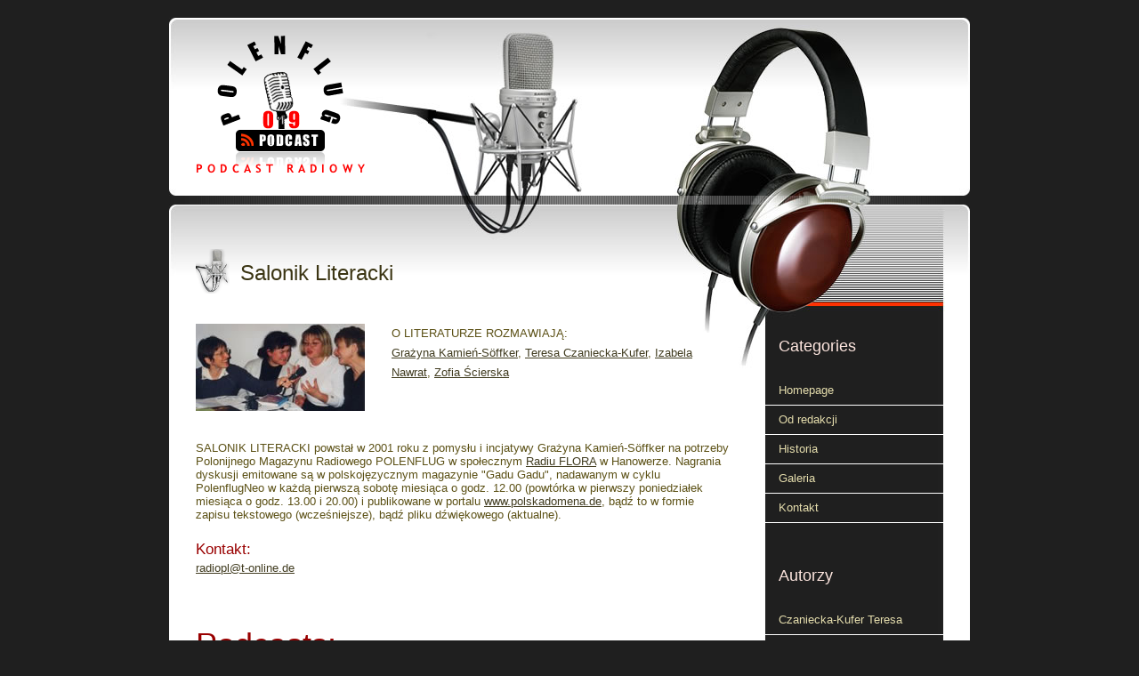

--- FILE ---
content_type: text/html
request_url: https://radiopolenflug09.de/pdcst_salonik.html
body_size: 16258
content:
<!DOCTYPE html PUBLIC "-//W3C//DTD XHTML 1.0 Strict//EN" "http://www.w3.org/TR/xhtml1/DTD/xhtml1-strict.dtd"><html xmlns="http://www.w3.org/1999/xhtml"><head><meta http-equiv="content-type" content="text/html; charset=utf-8" /><title>POLENFLUG 09 | Podcast Radiowy</title><meta name="keywords" content="" /><meta name="description" content="" /><link href="css/style.css" rel="stylesheet" type="text/css" media="screen" /></head><body><!-- start header --><div id="header">	<div id="image_replace"><ul><li><a href="index.html">Polenflug 09 - Podcast radiowy</a></li></ul></div></div><!-- end header --><!-- start page --><div id="page"><div id="page-bgtop_unt"><div id="page-bgbtm"><!-- start sidebar --><div id="sidebar">  <ul>      <li>           <h2>Categories</h2>    	   <ul>      					<li><a href="index.html">Homepage</a></li>					<li><a href="od_redakcji.html">Od redakcji </a></li>					<li><a href="historia.html">Historia</a></li>					<li><a href="galeria.html">Galeria</a></li>					<li><a href="kontakt.html">Kontakt</a></li>   	   </ul>  	 </li> </ul> <ul>     <li>    	  <h2>Autorzy</h2>    	  <ul id="author">      	  <li><a href="pdcst_renia.html">Czaniecka-Kufer Teresa </a></li> 	  <li><a href="pdcst_sophie.html">Delest Sophie </a></li>   	  <li><a href="pdcst_marcel.html">Durka Marcel </a></li>  	  <li><a href="pdcst_marek.html">Durka Marek </a></li> 	  <li><a href="pdcst_agnieszka.html">Foit Agnieszka </a></li> 	  <li><a href="pdcst_zbyszek.html">Kaczmarek Zbyszek  </a></li>       <li><a href="pdcst_grazyna.html">Kamień-S&ouml;ffker Grażyna </a></li>      	  <li><a href="pdcst_polokokta.html">Keller Andr&eacute; </a></li>	  <li><a href="pdcst_waldemar.html">Kostrzębski Waldemar</a></li>	  <li><a href="pdcst_iza.html">Nawrat Izabela </a></li>      	  <li><a href="pdcst_kasiaPD.html">Piątkowska-Durka Katarzyna </a></li>	  	  <li><a href="pdcst_kasia.html">Zentner-Smith Katarzyna </a></li>      	  <li>Salonik Literacki</li> 	  <li> 	  <a href="pdcst_salonik09_10.html">2009-2010</a> | 	  <a href="pdcst_salonik11_12.html">2011-2012</a> | 	  <a href="pdcst_salonik13_14.html">2013-2014</a> | 	  <a href="pdcst_salonik15_16.html">2015-2016</a> | 	  <a href="pdcst_salonik17_18.html">2017-2018</a> |  	  <a href="pdcst_salonik19_20.html">2019-2020</a> |	  <a href="pdcst_salonik21_22.html">2021-2022</a> |	  <a href="pdcst_salonik23_24.html">2023-2024</a> |	  </li>	  <li><a href="pdcst_guest.html">... Goście</a></li>	   	  <li><a href="pdcst_archiwum.html">Archiwum Polenflug od 1998</a></li>	    	  <li><a href="pdcst_nowapolonia.html">Projekt Nowa Polonia 2016</a></li>	  	  <li><a href="pdcst_walizka.html">Projekt Walizka 2016</a></li> 	  <li><a href="pdcst_konkursradiowy.html">Konkurs radiowy 2022 </a></li> 	     </ul>  </li></ul></div><!-- end sidebar -->	<!-- start content -->	<div id="content_unt">		<!-- start about author -->		<div class="post">			<h1 class="title_unt-author">Salonik Literacki  </h1>						<div class="entry">				<p><img src="img/salonik_gr.jpg" alt="Salonik Literacki - author" width="190" height="98" />O LITERATURZE ROZMAWIAJ&#260;: <br />				  <a href="http://www.polskadomena.de/who_k.html#gks" target="_blank">Grażyna Kamień-Söffker</a>, 				  <a href="http://www.polskadomena.de/who_c.html#czakut" target="_blank">Teresa Czaniecka-Kufer</a>, 				  <a href="http://www.polskadomena.de/who_n.html#naiza" target="_blank">Izabela Nawrat</a>,			    <a href="http://www.polskadomena.de/who_ss.html#sciezo" target="_blank">Zofia Ścierska</a>						<p>&nbsp;</p>			    <p>&nbsp;</p>				<p>&nbsp;</p>				SALONIK LITERACKI powstał w 2001 roku z pomysłu i incjatywy Grażyna Kamień-Söffker na potrzeby Polonijnego Magazynu Radiowego POLENFLUG w społecznym <a href="http://radioflora.de/" target="_blank">Radiu FLORA</a>  w Hanowerze. Nagrania dyskusji emitowane są w polskojęzycznym magazynie "Gadu Gadu", nadawanym w cyklu PolenflugNeo w każdą pierwszą sobotę miesiąca o godz. 12.00 (powt&oacute;rka w pierwszy poniedziałek miesiąca o godz. 13.00 i 20.00) i publikowane w portalu <a href="https://www.polskadomena.de/salon_literat.htm" target="_blank">www.polskadomena.de</a>, bądź to w formie zapisu tekstowego (wcześniejsze), bądź pliku dźwiękowego (aktualne).<br />	 		 <p>&nbsp;</p>								<h3>Kontakt:</h3>				<p><a href="radiopl@t-online.de">radiopl@t-online.de</a></p>				<p></p>		  </div>		</div>		    <!-- ende about author -->			<h1><a name="podcast" id="podcast"></a>Podcasts:</h1>		<!-- start post -->				<div class="post">		<div id="author_01">	<a name="siembieda_kolysanka"</a>		<h2 class="title">Maciej Siembieda „Kołysanka”  </h2>			<p class="byline"><small>04 grudnia 2025 by Salonik Literacki</small></p>		  </div>		  <div class="entry">		  			<!-- start audiofile -->                      <audio controls>              <source src="audio/salonik/siembieda_kolysanka.mp3" type="audio/mpeg">              Your browser does not support the audio element. </audio><!-- end audiofile -->		  <p>&nbsp;</p>Jakub Kania, prokurator śledczy IPN, wyrusza na Opolszczyznę tropem pewnego zdjęcia z końca II wojny światowej. Autor łączy fikcję z wydarzeniami historycznymi, przypominając m. in. postaci Karola Goduli - "króla cynku" i Joanny Gryzik, zwanej śląskim Kopciuszkiem.<br />		  			  <a href="http://www.polskadomena.de/salon_literat.htm" target="_blank">dalsze rozmowy &gt;</a>			  </p><p>&nbsp;</p>		  </div>		</div>		<!-- ende post -->		<!-- start post -->				<div class="post">		<div id="author_01">	<a name="murek_urodziny"</a>		<h2 class="title">Weronika Murek „Urodziny”  </h2>			<p class="byline"><small>09 października 2025 by Salonik Literacki</small></p>		  </div>		  <div class="entry">		  			<!-- start audiofile -->                      <audio controls>              <source src="audio/salonik/murek_urodziny.mp3" type="audio/mpeg">              Your browser does not support the audio element. </audio><!-- end audiofile -->		  <p>&nbsp;</p>Każda książka Weroniki Murek jest inna i tematycznie i formalnie. "Urodziny" to rozważania o starzeniu się, odchodzeniu, przemijaniu, a nośnikiem tego procesu jest starsza aktorka poruszającą się między jawą i własną wyobraźnią.<br />		  			  <a href="http://www.polskadomena.de/salon_literat.htm" target="_blank">dalsze rozmowy &gt;</a>			  </p><p>&nbsp;</p>		  </div>		</div>		<!-- ende post -->	<!-- start post -->				<div class="post">		<div id="author_01">	<a name="nowak_szczepionka"</a>		<h2 class="title">Jakub Nowak „Nie w szczepionkę”  </h2>			<p class="byline"><small>10 września 2025 by Salonik Literacki</small></p>		  </div>		  <div class="entry">		  			<!-- start audiofile -->                      <audio controls>              <source src="audio/salonik/nowak_szczepionka.mp3" type="audio/mpeg">              Your browser does not support the audio element. </audio><!-- end audiofile -->		  <p>&nbsp;</p>Dwa plany czasowe. Lata 90. dwudziestego wieku i nostalgiczna opowieść o młodości górnej i chmurnej (a w porywach także durnej) paczki przyjaciół ze szkoły i blokowiska oraz współczesność, w której spotykamy ponownie kilka osób z tamtej grupy. <br />		  			  <a href="http://www.polskadomena.de/salon_literat.htm" target="_blank">dalsze rozmowy &gt;</a>			  </p><p>&nbsp;</p>		  </div>		</div>		<!-- ende post -->	<!-- start post -->				<div class="post">		<div id="author_01">	<a name="cegielski_morderstwo"</a>		<h2 class="title">Tadeusz Cegielski „Morderstwo w Alei Róż”  </h2>			<p class="byline"><small>03 sierpnia 2025 by Salonik Literacki</small></p>		  </div>		  <div class="entry">		  			<!-- start audiofile -->                      <audio controls>              <source src="audio/salonik/cegielski_morderstwo.mp3" type="audio/mpeg">              Your browser does not support the audio element. </audio><!-- end audiofile -->		  <p>&nbsp;</p>Warszawa 1954, odwilż po śmierci Stalina. Kapitan Milicji Obywatelskiej Ryszard Wirski, przedwojenny komisarz policji, prowadzi śledztwo w sprawie morderstwa sekretarza Komitetu Wojewódzkiego PZPR w tytułowej Alei Róż - ulubionym miejscu zamieszkania ówczesnych dygnitarzy. Równolegle mordercy szuka oficer Urzędu Bezpieczeństwa Mikołaj Kowadło. Napięcie utworu wywodzi się z konfrontacji obu śledczych i reprezentowanych przez nich instytucji.<br />		  			  <a href="http://www.polskadomena.de/salon_literat.htm" target="_blank">dalsze rozmowy &gt;</a>			  </p><p>&nbsp;</p>		  </div>		</div>		<!-- ende post -->	<!-- start post -->				<div class="post">		<div id="author_01">	<a name="sapkowski_rozdroze"</a>		<h2 class="title">Andrzej Sapkowski „Rozdroże kruków”  </h2>			<p class="byline"><small>05 lipca 2025 by Salonik Literacki</small></p>		  </div>		  <div class="entry">		  			<!-- start audiofile -->                      <audio controls>              <source src="audio/salonik/sapkowski_rozdroze.mp3" type="audio/mpeg">              Your browser does not support the audio element. </audio><!-- end audiofile -->		  <p>&nbsp;</p>Prequel sagi o wiedźminie Geralcie z Rywii. Trzy różne wątki wypunktowane w salonikowym gronie: historia przyjaźni między nastoletnim Geraltem i starym wiedźminem Prestonem Holtem, dojrzewanie Geralta do roli wiedźmina, geneza wiedźmiństwa z odniesieniami do naszej współczesności.<br />		  			  <a href="http://www.polskadomena.de/salon_literat.htm" target="_blank">dalsze rozmowy &gt;</a>			  </p><p>&nbsp;</p>		  </div>		</div>		<!-- ende post --><!-- start post -->				<div class="post">		<div id="author_01">	<a name="lewestam_silla"</a>		<h2 class="title">Karolina Lewestam „Silla”  </h2>			<p class="byline"><small>01 czerwca 2025 by Salonik Literacki</small></p>		  </div>		  <div class="entry">		  			<!-- start audiofile -->                      <audio controls>              <source src="audio/salonik/lewestam_silla.mp3" type="audio/mpeg">              Your browser does not support the audio element. </audio><!-- end audiofile -->		  <p>&nbsp;</p>Baśń nie tylko dla dzieci, rozgrywająca się na mroźnej i śnieżnej północy, nad którą czuwa zorza polarna. Kiedy światło jej zaczyna słabnąć, co grozi zagładą północnego świata, na pomoc zorzy wyrusza w długą i najeżoną niebiezpieczeństwami drogę jedenastoletni chłopiec ARI.<br />		  			  <a href="http://www.polskadomena.de/salon_literat.htm" target="_blank">dalsze rozmowy &gt;</a>			  </p><p>&nbsp;</p>		  </div>		</div>		<!-- ende post -->	<!-- start post -->				<div class="post">		<div id="author_01">	<a name="lewestam_silla"</a>		<h2 class="title">Maria Halber „Strużki”  </h2>			<p class="byline"><small>05 maja 2025 by Salonik Literacki</small></p>		  </div>		  <div class="entry">		  			<!-- start audiofile -->                      <audio controls>              <source src="audio/salonik/halber_struzki.mp3" type="audio/mpeg">              Your browser does not support the audio element. </audio><!-- end audiofile -->		  <p>&nbsp;</p>Spotkanie dwóch dziewcząt, "silnej" i "słabej" osobowości, z którego wynika ni to przyjaźń, ni to uzależnienie. Mimo tak binarnego wstępu z czasem nic nie okazuje się jednoznaczne. Opowieść o szukaniu własnej drogi i kształtowaniu się tożsamości zależnie od charakteru, rodziny, przyjaciół, ról narzucanych przez życie.<br />		  			  <a href="http://www.polskadomena.de/salon_literat.htm" target="_blank">dalsze rozmowy &gt;</a>			  </p><p>&nbsp;</p>		  </div>		</div>		<!-- ende post -->	<!-- start post -->				<div class="post">		<div id="author_01">	<a name="jacon_transpolciowosc"</a>		<h2 class="title">Piotr Jacoń „Wiktoria. Transpłciowość to nie wszystko”  </h2>			<p class="byline"><small>03 kwietnia 2025 by Salonik Literacki</small></p>		  </div>		  <div class="entry">		  			<!-- start audiofile -->                      <audio controls>              <source src="audio/salonik/jacon_transplciowosc.mp3" type="audio/mpeg">              Your browser does not support the audio element. </audio><!-- end audiofile -->		  <p>&nbsp;</p>Literatura faktu, temat ważny i aktualny, przedstawiony na kilku płaszczyznach: intymna historia rodziny autora, w której syn staje się córką, relacje osób w podobnej sytuacji, sytuacja prawna bezpośrednio zainteresowanych i ich droga przez mękę do osiągnięcia stanu prawnego odpowiadającego stanowi uczuciowemu oraz brak społecznej akceptacji dla odmienności.<br />		  			  <a href="http://www.polskadomena.de/salon_literat.htm" target="_blank">dalsze rozmowy &gt;</a>			  </p><p>&nbsp;</p>		  </div>		</div>		<!-- ende post --><!-- start post -->				<div class="post">		<div id="author_01">	<a name="maslowska_rana"</a>		<h2 class="title">Dorota Masłowska „Magiczna rana”  </h2>			<p class="byline"><small>04 marca 2025 by Salonik Literacki</small></p>		  </div>		  <div class="entry">		  			<!-- start audiofile -->                      <audio controls>              <source src="audio/salonik/maslowska_rana.mp3" type="audio/mpeg">              Your browser does not support the audio element. </audio><!-- end audiofile -->		  <p>&nbsp;</p>Nie do końca da się określić, czy to zbiór opowiadań w pewien sposób ze sobą połączonych, czy powieść. Masłowska obserwuje i relacjonuje sytuacje życiowe Polaków, analizę i ocenę pozostawiając czytelnikowi. Jak zwykle u tej autorski utwór stoi na słowie.<br />		  			  <a href="http://www.polskadomena.de/salon_literat.htm" target="_blank">dalsze rozmowy &gt;</a>			  </p><p>&nbsp;</p>		  </div>		</div>		<!-- ende post --><!-- start post -->				<div class="post">		<div id="author_01">	<a name="jarno_swiatloczulosc"</a>		<h2 class="title">Jakub Jarno "Światłoczułość"  </h2>			<p class="byline"><small>04 lutego 2025 by Salonik Literacki</small></p>		  </div>		  <div class="entry">		  			<!-- start audiofile -->                      <audio controls>              <source src="audio/salonik/jarno_swiatloczulosc.mp3" type="audio/mpeg">              Your browser does not support the audio element. </audio><!-- end audiofile -->		  <p>&nbsp;</p>Książka w książce, losy młodego chłopca podczas II wojny światowej przywoływane z planu współczesnego wspomnieniami człowieka starego. Książka „pisana Myśliwskim”, ale czy to on kryje się pod autorskim pesudonimem?<br />		  			  <a href="http://www.polskadomena.de/salon_literat.htm" target="_blank">dalsze rozmowy &gt;</a>			  </p><p>&nbsp;</p>		  </div>		</div>		<!-- ende post --><!-- start post -->				<div class="post">		<div id="author_01">	<a name="zulczyk_dawno_temu"</a>		<h2 class="title">Jakub Żulczyk "Dawno temu w Warszawie"  </h2>			<p class="byline"><small>05 stycznia 2025 by Salonik Literacki</small></p>		  </div>		  <div class="entry">		  			<!-- start audiofile -->                      <audio controls>              <source src="audio/salonik/zulczyk_dawno_w_warszawie.mp3" type="audio/mpeg">              Your browser does not support the audio element. </audio><!-- end audiofile -->		  <p>&nbsp;</p>Marta i Jacek to bohaterowie wcześniejszej książki Jakuba Żulczyka „Ślepnąc od świateł”. Po wymuszonym okolicznościami rozstaniu każde z nich rusza swoją drogą życia, on w stronę gangsterki, ona w stronę opieki nad dzieciakami na gigancie. Łączą ich w dalszym ciągu narkotyki. W centrum opowieści lęki młodego pokolenia.<br />		  			  <a href="http://www.polskadomena.de/salon_literat.htm" target="_blank">dalsze rozmowy &gt;</a>			  </p><p>&nbsp;</p>		  </div>		</div>		<!-- ende post -->	</div>	<!-- end content --><div style="clear: both;">&nbsp;</div></div></div></div><!-- end page --><div id="footer">		 <p>&copy;2009-2026 Polenflug 09/2018 Polenflug Neo &nbsp;&bull;&nbsp;<a href="index.html">Homepage</a> &nbsp;|&nbsp;	 <a href="impressum.html">Impressum</a> |&nbsp;<a href="kontakt.html">Kontakt</a></p></div></body></html>

--- FILE ---
content_type: text/css
request_url: https://radiopolenflug09.de/css/style.css
body_size: 8126
content:
/* CSS Dokument */body {	margin-top: 20px;	padding: 0;	background: #1f1f1f;	font-size: 13px;	text-align: left;	color: #5c5116;}body, th, td, input, textarea, select, option {	font-family: "Trebuchet MS", Arial, Times, serif;}h1, h2, h3 {	font-family: "Trebuchet MS", Arial, Helvetica, sans-serif;	font-weight: normal;	color: #990000;}h1 {	font-size: 36px;}h2 {	font-size: 2em;}h3 {	font-size: 1em;}p, ul, ol {	margin: 0;	padding: 0;	list-style: none;	line-height: 170%;}blockquote {	padding-left: 1em;}blockquote p, blockquote ul, blockquote ol {	line-height: normal;	font-style: italic;}a {	color: #413C20;}a:hover {color: #993300;background-color: #e6e2d6;}hr {	display: none;}/* Header */#header {	width: 900px;	height: 210px;	margin: 0 auto;	background: url(../img/header_01_unt.jpg) no-repeat left top;}#header h1, #header p {	margin: 0;	font-family: "Trebuchet MS", Arial, Helvetica, sans-serif;}#header h1 {	top: 64px;	left: 26px;	width: 190px;	height: 155px;	background: url(../img/polenflug09_logo.png) no-repeat;	text-indent: -9999px;}#image_replace {	padding: 20px 0 5px 30px;}		#header span {	color: #58382f;}#header p {	margin-top: -2px;	padding-left: 30px;	font-size: 13px;	color: #ff0000;letter-spacing: +.5em; }#header ul li {	display: block;	float: left;	list-style-type: none;	}#header ul li a {	display: block;	height: 155px; width: 250px;	background: transparent url(../img/polenflug09_logo.png) no-repeat 0 0;	text-indent: -9999px;	}#header ul li a:hover {	background: transparent url(../img/polenflug09_logo_2.png) no-repeat 0 0;	}/* Page */#page {	width: 900px;	margin: 0 auto;	background: #fff url(../img/page_bg.jpg) repeat-y left top;}#page-bgtop {	background: url(../img/page_bgtop.jpg) no-repeat left top;}#page-bgtop_unt {	background: url(../img/page_bgtop_unt.jpg) no-repeat left top;}#page-bgbtm {	padding: 20px 30px;	background: url(../img/page_bgbtm.png) no-repeat left bottom;}/* Content */#content {	float: left;	width: 600px;	padding-top: 90px;	margin-bottom: 30px;}#content_unt {	float: left;	width: 600px;	padding-top: 30px;	margin-bottom: 30px;}.post {	padding: 0px 0px 0 0px;}.title {	margin: 0;	padding-bottom: 5px;	font-size: 24px;	color: #3b3513;}.title_unt {	margin: 0;	padding-bottom: 5px;	padding-right: 50px;	font-size: 24px;	color: #3b3513;}.title_unt-author {    background: url(../img/micro.png) no-repeat left top;	margin: 0;	padding: 13px 50px 13px 50px;	font-size: 24px;	color: #3b3513;}.title a {	text-decoration: none;	color: #3b3513;}.title a:hover {	color: #993300;}.pagetitle {	border-bottom: 2px solid #0f0f0f;}.byline {	margin: -10px 0px 0px 0px;	border-bottom: 1px solid #ccc;	color: #646464;line-height: 350%;}.meta {	text-align: left;	color: #646464;	padding: 10px 10px;	margin: 30px 0;	text-transform: uppercase;	font-family: "Trebuchet MS", Arial, Helvetica, sans-serif;	font-size: 10px;}.meta .more {	padding-left: 10px;}.meta .comments {	padding-left: 10px;}.meta a {}.entry {	padding: 30px 0px;}.entry ul {list-style:inside disc;}.navigation {}.alignleft {	float: left;}.alignright {	float: right;}.posts {	margin: 0;	padding: 0;	list-style: none;	line-height: normal;}.posts li {	padding-bottom: 20px;	margin-bottom: 20px;	border-bottom: 1px solid #0f0f0f;}.posts h3 {	margin: 0;	font-weight: bold;}.posts p {	margin: 0;	line-height: normal;}.posts a {}.entry img {float: left;margin: 0 30px 20px 0;}#author_agnieszka {background-color: #eee;background: url(../img/autor_agnieszka.jpg) no-repeat left top;padding: 10px 0 0 90px;border-top: 4px #444 solid; }#author_waldemar {background-color: #eee;background: url(../img/autor_waldemar.jpg) no-repeat left top;padding: 10px 0 0 90px;border-top: 4px #444 solid; }#author_zbyszek {background-color: #eee;background: url(../img/autor_zbyszek.jpg) no-repeat left top;padding: 10px 0 0 90px;border-top: 4px #444 solid; }#author_grazyna {background-color: #eee;background: url(../img/autor_grazyna.jpg) no-repeat left top;padding: 10px 0 0 90px;border-top: 4px #444 solid; }#author_grazyna_stare {background-color: #eee;background: url(../img/autor_grazyna_stare.jpg) no-repeat left top;padding: 10px 0 0 90px;border-top: 4px #444 solid; }#author_iza {background-color: #eee;background: url(../img/autor_iza.jpg) no-repeat left top;padding: 10px 0 0 90px;border-top: 4px #444 solid; }#author_sophie {background-color: #eee;background: url(../img/autor_sophie.jpg) no-repeat left top;padding: 10px 0 0 90px;border-top: 4px #444 solid; }#author_kasiaPD {background-color: #eee;background: url(../img/autor_kasiaPD.jpg) no-repeat left top;padding: 10px 0 0 90px;border-top: 4px #444 solid; }#author_marcel {background-color: #eee;background: url(../img/autor_marcel.jpg) no-repeat left top;padding: 10px 0 0 90px;border-top: 4px #444 solid; }#author_marek {background-color: #eee;background: url(../img/autor_marek.jpg) no-repeat left top;padding: 10px 0 0 90px;border-top: 4px #444 solid; }#author_polokokta {background-color: #eee;background: url(../img/autor_polokokta.jpg) no-repeat left top;padding: 10px 0 0 90px;border-top: 4px #444 solid; }#author_kasia {background-color: #eee;background: url(../img/autor_kasia.jpg) no-repeat left top;padding: 10px 0 0 90px;border-top: 4px #444 solid; }#author_salonik {background-color: #eee;background: url(../img/autor_salonik.jpg) no-repeat left top;padding: 10px 0 0 90px;border-top: 4px #444 solid; }#author_renia {background-color: #eee;background: url(../img/autor_renia.jpg) no-repeat left top;padding: 10px 0 0 90px;border-top: 4px #444 solid; }#author_guest {background-color: #eee;background: url(../img/autor_guest.png) no-repeat left top;padding: 10px 0 0 90px;border-top: 4px #444 solid; }.entry h2{margin:0 0 4px 0;}.entry h3 {font-size: 1.3em;margin:0;}#galery {margin-top: 25px;border-top: 2px #999 dotted;}#galery img{margin: 20px 10px 0 0;}/*-- back button --*/.backbutton a{text-decoration:none;	background-color:#666;	color:#ffffff;	float:left;	clear:both;	margin: 20px 0px 0px 0px;	padding: 5px 20px 5px 20px;}.backbutton a:hover{	background-color:#cccc00;}/* Sidebar */#sidebar {	float: right;	width: 200px;	margin-top: -80px;	padding-top: 200px;	    color: #b57969;}#sidebar ul {	margin: 0;	list-style: none;}#sidebar li ul {	margin-bottom: 40px;}#sidebar li li {	border-bottom: 1px solid #fff;	padding: 5px 15px;}/*#sidebar_author_01 li li {	border-bottom: 1px solid #fff;	padding: 5px 15px;background-image: url(../img/ak_kl.jpg) no-repeat top left;}*/#author ul li {	display: block;	float: left;	list-style: none;	}#author ul li a {	display: block;	height: 26px; width: 26px;	background: transparent url(../img/author_icons.png) no-repeat 0 0;	}		#author ul li#nav2 a {	width: 24px;	background-position: 0 -26px;	}#author ul li a:hover {	background-position: -26px 0;	}		#author ul li#nav2 a:hover {	background-position: -26px -26px;	}				body#pdcst_andre ul li a {		background-position: 0 -26px;		}		#sidebar h2 {	margin: 0;	height: 35px;	padding: 8px 0px 10px 15px;	font-size: 18px;	color: #ffe7e0;}#sidebar h2 a {}#sidebar a {	text-decoration: none;	color: #e5ddad;}#sidebar-author a {	text-decoration: none;	color: #e5ddad;	background:url(../img/ak_kl.jpg) 0 2px no-repeat;}#sidebar a:hover {	text-decoration: underline;	color: #ff9999;background-color: #000;}/* Footer */#footer {	/*clear: both;	width: 100%;	margin: 0;	padding: 0;*/    width: 900px;	margin: 0 auto;    padding-left: 50px;	text-align: left;	font-size: smaller;	font-family: "Trebuchet MS", Arial, Helvetica, sans-serif;	color: #b57969;}#footer p {	margin: 0;	padding: 20px 0px;	text-transform: uppercase;}#footer p a {	color: #fff;text-decoration: none; }#footer a:hover {	color: #000;text-decoration: underline; }